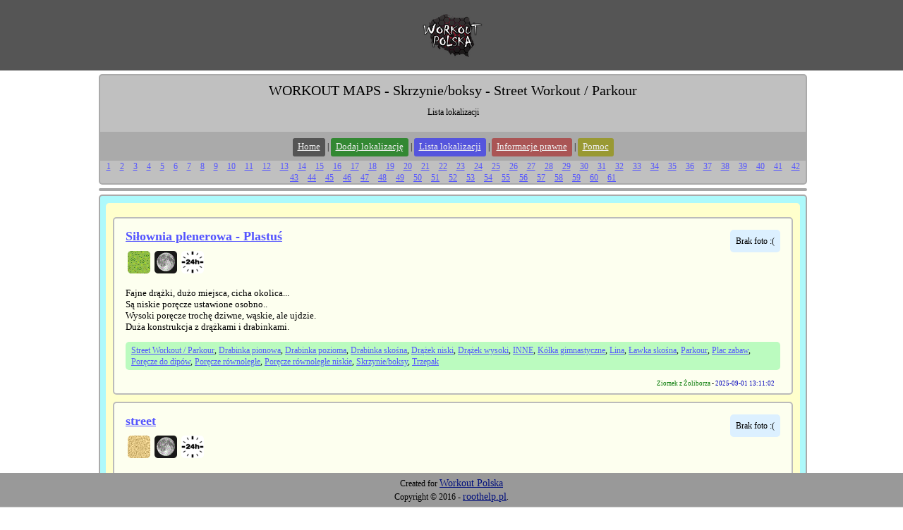

--- FILE ---
content_type: text/html; charset=UTF-8
request_url: http://mapy.workout-polska.pl/lista.php?filtry=19
body_size: 4701
content:
<!DOCTYPE HTML>
<html lang="pl">

<head>
		 
		<meta http-equiv='Content-type' content='text/html; charset=utf-8' />
		<meta http-equiv="X-UA-Compatible" content="IE=9; IE=8; IE=7; IE=EDGE" /> 
		
								
		<title>MAPY WORKOUT POLSKA - Gdzie trenować? - Skrzynie/boksy - Street Workout / Parkour</title>
		<meta name="description" content=" - Skrzynie/boksy - Street Workout / Parkour - Mapy Workout Polska powstały po to by promować aktywność i pomagać w szybkim znalezieniu ciekawej miejscówki na trening." /> 
		<meta name="keywords" content="Miejsca treningowe, mapy treningowe, workout places, siłownie plenerowe, Workout Maps, miejsca do trenowania, gdzie trenować, gdzie uprawiać sport, calisthenics maps, kalistenika, street workout" /> 
		<meta name="viewport" content="width=device-width" />

		<meta name="fragment" content="!">

		<script type="text/javascript" src="https://ajax.googleapis.com/ajax/libs/jquery/1.4.4/jquery.min.js"></script>
		<script type="text/javascript" src="https://ajax.aspnetcdn.com/ajax/jQuery/jquery-1.8.2.min.js"></script>

				
		<link rel="stylesheet" type="text/css" href="https://mapy.workout-polska.pl/styles/normal.css" />
		<link rel="stylesheet" type="text/css" href="https://mapy.workout-polska.pl/styles/normal1024.css" media="all and (max-width: 1024px)" />
		<link rel="stylesheet" type="text/css" href="https://mapy.workout-polska.pl/styles/normal800.css" media="all and (max-width: 800px)" />
		<link rel="stylesheet" type="text/css" href="https://mapy.workout-polska.pl/styles/normal600.css" media="all and (max-width: 600px)" />
		<link rel="stylesheet" type="text/css" href="https://mapy.workout-polska.pl/styles/normal400.css" media="all and (max-width: 400px)" />
		<link rel="stylesheet" type="text/css" href="http://mapy.workout-polska.pl/styles/dropzone.css" />
		<link rel="stylesheet" type="text/css" href="http://mapy.workout-polska.pl/plugin/workout_galery/galery_style.css" />
		
		<script type="text/javascript" src="https://mapy.workout-polska.pl/js_code/function_standard.js" ></script>
		<script type="text/javascript" src="https://mapy.workout-polska.pl/js_code/Ajax_kombajn.js" ></script>
		<script type="text/javascript" src="https://mapy.workout-polska.pl/plugin/ckeditor/ckeditor.js" ></script>
		<script type="text/javascript" src="https://mapy.workout-polska.pl/plugin/workout_galery/galery_script.js" ></script>
		<script async src="./js_code/dropzone.js"></script>
		
		<script async type="text/javascript">
			  var verifyCallback = function(response) {
				alert(response);
			  };
			  var widgetId1;
			  var widgetId2;
			  var widgetId3;
			  var onloadCallback = function() {

				if(document.getElementById('captcha-opis'))
					widgetId1 = grecaptcha.render(document.getElementById('captcha-opis'), {
					  'sitekey' : '6Leohw4TAAAAAGo-y6h3orBQ3VmeWNtTX3Po_862',
					  'theme' : 'light'
					});
				if(document.getElementById('captcha-msg'))
					widgetId2 = grecaptcha.render(document.getElementById('captcha-msg'), {
					  'sitekey' : '6Leohw4TAAAAAGo-y6h3orBQ3VmeWNtTX3Po_862',
					  'theme' : 'light'
					});
				if(document.getElementById('captcha-filtr'))
					widgetId3 = grecaptcha.render(document.getElementById('captcha-filtr'), {
					  'sitekey' : '6Leohw4TAAAAAGo-y6h3orBQ3VmeWNtTX3Po_862',
					  'theme' : 'light'
					});
			  };
		</script>

				<script type="text/javascript">
			  (function(i,s,o,g,r,a,m){i['GoogleAnalyticsObject']=r;i[r]=i[r]||function(){
			  (i[r].q=i[r].q||[]).push(arguments)},i[r].l=1*new Date();a=s.createElement(o),
			  m=s.getElementsByTagName(o)[0];a.async=1;a.src=g;m.parentNode.insertBefore(a,m)
			  })(window,document,'script','https://www.google-analytics.com/analytics.js','ga');

			  ga('create', 'UA-16899038-8', 'auto');
			  ga('send', 'pageview');
		</script>
				<script async src="//pagead2.googlesyndication.com/pagead/js/adsbygoogle.js"></script>
		<script>
			 (adsbygoogle = window.adsbygoogle || []).push({
				  google_ad_client: "ca-pub-5614371104865316",
				  enable_page_level_ads: true
			 });
		</script>
</head>
<body>
	<div id="progress_loading"></div>
	<div id="MARKER_LIST" class="ukryte"></div>
	<div id="MARKER_ID"></div>
	<div id="FILTERS_IDs"></div>
		
	<div id="MAIN" >
		<div id="BANER" >
		<a href="https://mapy.workout-polska.pl" title="Mapy Workout Polska"><img src="/images/logo_150.png" alt="Logo Workout Polska" /></a>
		</div>
			
				 
		<div id="CONTENT" class="Content_list" >
		<div id="PANEL_0" >
				<div id="panel_content0">
					<h1>WORKOUT MAPS - Skrzynie/boksy - Street Workout / Parkour</h1>					<p>Lista lokalizacji</p>
				</div> 	
				
				
				
				<div id="MenuH">
					<a class="MenuH_0" href="http://mapy.workout-polska.pl" title="Mapy Workout Polska - Home">Home</a>
					| <a class="MenuH_1" href="http://mapy.workout-polska.pl/dodajlokalizacje.php" title="Dodaj nową lokalizację do mapy">Dodaj lokalizację</a>
					| <a class="MenuH_2" href="lista.php" title="Wszystkie lokalizacje">Lista lokalizacji</a> 
					| <a class="MenuH_3" href="regulamin.php" title="Informacje prawne">Informacje prawne</a> 
					| <a class="MenuH_4" href="#!" title="Pomoc">Pomoc</a>
				</div> 	
<a class="pge_listing" href="https://mapy.workout-polska.pl/lista.php?site=1&filtry=19" title="Lista obiektów 1">1</a> <a class="pge_listing" href="https://mapy.workout-polska.pl/lista.php?site=2&filtry=19" title="Lista obiektów 2">2</a> <a class="pge_listing" href="https://mapy.workout-polska.pl/lista.php?site=3&filtry=19" title="Lista obiektów 3">3</a> <a class="pge_listing" href="https://mapy.workout-polska.pl/lista.php?site=4&filtry=19" title="Lista obiektów 4">4</a> <a class="pge_listing" href="https://mapy.workout-polska.pl/lista.php?site=5&filtry=19" title="Lista obiektów 5">5</a> <a class="pge_listing" href="https://mapy.workout-polska.pl/lista.php?site=6&filtry=19" title="Lista obiektów 6">6</a> <a class="pge_listing" href="https://mapy.workout-polska.pl/lista.php?site=7&filtry=19" title="Lista obiektów 7">7</a> <a class="pge_listing" href="https://mapy.workout-polska.pl/lista.php?site=8&filtry=19" title="Lista obiektów 8">8</a> <a class="pge_listing" href="https://mapy.workout-polska.pl/lista.php?site=9&filtry=19" title="Lista obiektów 9">9</a> <a class="pge_listing" href="https://mapy.workout-polska.pl/lista.php?site=10&filtry=19" title="Lista obiektów 10">10</a> <a class="pge_listing" href="https://mapy.workout-polska.pl/lista.php?site=11&filtry=19" title="Lista obiektów 11">11</a> <a class="pge_listing" href="https://mapy.workout-polska.pl/lista.php?site=12&filtry=19" title="Lista obiektów 12">12</a> <a class="pge_listing" href="https://mapy.workout-polska.pl/lista.php?site=13&filtry=19" title="Lista obiektów 13">13</a> <a class="pge_listing" href="https://mapy.workout-polska.pl/lista.php?site=14&filtry=19" title="Lista obiektów 14">14</a> <a class="pge_listing" href="https://mapy.workout-polska.pl/lista.php?site=15&filtry=19" title="Lista obiektów 15">15</a> <a class="pge_listing" href="https://mapy.workout-polska.pl/lista.php?site=16&filtry=19" title="Lista obiektów 16">16</a> <a class="pge_listing" href="https://mapy.workout-polska.pl/lista.php?site=17&filtry=19" title="Lista obiektów 17">17</a> <a class="pge_listing" href="https://mapy.workout-polska.pl/lista.php?site=18&filtry=19" title="Lista obiektów 18">18</a> <a class="pge_listing" href="https://mapy.workout-polska.pl/lista.php?site=19&filtry=19" title="Lista obiektów 19">19</a> <a class="pge_listing" href="https://mapy.workout-polska.pl/lista.php?site=20&filtry=19" title="Lista obiektów 20">20</a> <a class="pge_listing" href="https://mapy.workout-polska.pl/lista.php?site=21&filtry=19" title="Lista obiektów 21">21</a> <a class="pge_listing" href="https://mapy.workout-polska.pl/lista.php?site=22&filtry=19" title="Lista obiektów 22">22</a> <a class="pge_listing" href="https://mapy.workout-polska.pl/lista.php?site=23&filtry=19" title="Lista obiektów 23">23</a> <a class="pge_listing" href="https://mapy.workout-polska.pl/lista.php?site=24&filtry=19" title="Lista obiektów 24">24</a> <a class="pge_listing" href="https://mapy.workout-polska.pl/lista.php?site=25&filtry=19" title="Lista obiektów 25">25</a> <a class="pge_listing" href="https://mapy.workout-polska.pl/lista.php?site=26&filtry=19" title="Lista obiektów 26">26</a> <a class="pge_listing" href="https://mapy.workout-polska.pl/lista.php?site=27&filtry=19" title="Lista obiektów 27">27</a> <a class="pge_listing" href="https://mapy.workout-polska.pl/lista.php?site=28&filtry=19" title="Lista obiektów 28">28</a> <a class="pge_listing" href="https://mapy.workout-polska.pl/lista.php?site=29&filtry=19" title="Lista obiektów 29">29</a> <a class="pge_listing" href="https://mapy.workout-polska.pl/lista.php?site=30&filtry=19" title="Lista obiektów 30">30</a> <a class="pge_listing" href="https://mapy.workout-polska.pl/lista.php?site=31&filtry=19" title="Lista obiektów 31">31</a> <a class="pge_listing" href="https://mapy.workout-polska.pl/lista.php?site=32&filtry=19" title="Lista obiektów 32">32</a> <a class="pge_listing" href="https://mapy.workout-polska.pl/lista.php?site=33&filtry=19" title="Lista obiektów 33">33</a> <a class="pge_listing" href="https://mapy.workout-polska.pl/lista.php?site=34&filtry=19" title="Lista obiektów 34">34</a> <a class="pge_listing" href="https://mapy.workout-polska.pl/lista.php?site=35&filtry=19" title="Lista obiektów 35">35</a> <a class="pge_listing" href="https://mapy.workout-polska.pl/lista.php?site=36&filtry=19" title="Lista obiektów 36">36</a> <a class="pge_listing" href="https://mapy.workout-polska.pl/lista.php?site=37&filtry=19" title="Lista obiektów 37">37</a> <a class="pge_listing" href="https://mapy.workout-polska.pl/lista.php?site=38&filtry=19" title="Lista obiektów 38">38</a> <a class="pge_listing" href="https://mapy.workout-polska.pl/lista.php?site=39&filtry=19" title="Lista obiektów 39">39</a> <a class="pge_listing" href="https://mapy.workout-polska.pl/lista.php?site=40&filtry=19" title="Lista obiektów 40">40</a> <a class="pge_listing" href="https://mapy.workout-polska.pl/lista.php?site=41&filtry=19" title="Lista obiektów 41">41</a> <a class="pge_listing" href="https://mapy.workout-polska.pl/lista.php?site=42&filtry=19" title="Lista obiektów 42">42</a> <a class="pge_listing" href="https://mapy.workout-polska.pl/lista.php?site=43&filtry=19" title="Lista obiektów 43">43</a> <a class="pge_listing" href="https://mapy.workout-polska.pl/lista.php?site=44&filtry=19" title="Lista obiektów 44">44</a> <a class="pge_listing" href="https://mapy.workout-polska.pl/lista.php?site=45&filtry=19" title="Lista obiektów 45">45</a> <a class="pge_listing" href="https://mapy.workout-polska.pl/lista.php?site=46&filtry=19" title="Lista obiektów 46">46</a> <a class="pge_listing" href="https://mapy.workout-polska.pl/lista.php?site=47&filtry=19" title="Lista obiektów 47">47</a> <a class="pge_listing" href="https://mapy.workout-polska.pl/lista.php?site=48&filtry=19" title="Lista obiektów 48">48</a> <a class="pge_listing" href="https://mapy.workout-polska.pl/lista.php?site=49&filtry=19" title="Lista obiektów 49">49</a> <a class="pge_listing" href="https://mapy.workout-polska.pl/lista.php?site=50&filtry=19" title="Lista obiektów 50">50</a> <a class="pge_listing" href="https://mapy.workout-polska.pl/lista.php?site=51&filtry=19" title="Lista obiektów 51">51</a> <a class="pge_listing" href="https://mapy.workout-polska.pl/lista.php?site=52&filtry=19" title="Lista obiektów 52">52</a> <a class="pge_listing" href="https://mapy.workout-polska.pl/lista.php?site=53&filtry=19" title="Lista obiektów 53">53</a> <a class="pge_listing" href="https://mapy.workout-polska.pl/lista.php?site=54&filtry=19" title="Lista obiektów 54">54</a> <a class="pge_listing" href="https://mapy.workout-polska.pl/lista.php?site=55&filtry=19" title="Lista obiektów 55">55</a> <a class="pge_listing" href="https://mapy.workout-polska.pl/lista.php?site=56&filtry=19" title="Lista obiektów 56">56</a> <a class="pge_listing" href="https://mapy.workout-polska.pl/lista.php?site=57&filtry=19" title="Lista obiektów 57">57</a> <a class="pge_listing" href="https://mapy.workout-polska.pl/lista.php?site=58&filtry=19" title="Lista obiektów 58">58</a> <a class="pge_listing" href="https://mapy.workout-polska.pl/lista.php?site=59&filtry=19" title="Lista obiektów 59">59</a> <a class="pge_listing" href="https://mapy.workout-polska.pl/lista.php?site=60&filtry=19" title="Lista obiektów 60">60</a> <a class="pge_listing" href="https://mapy.workout-polska.pl/lista.php?site=61&filtry=19" title="Lista obiektów 61">61</a> 				
				
						</div>
				
		    <div id="MAP_CONTENT" class="Map_Content_list" >

            </div>
			<script> 
				// var params=parseURLParams();
				// var mm=0;
				// var ff=0;
				
				// if (params!=null)
				// {
					// if (params["marker"]!=null)
						// mm=params["marker"][0];
					
					// if (params["filtry"]!=null)
						// ff=params["filtry"][0];
				// }
				
				//Marker_Fire(mm,ff,0,0,0); 
			</script>	
			<div id="PANEL_1" >
				<div id="OPISY" >
					<div class="oopis">	<div class="OpisIDpunkt ukryte">2609</div>	<div class="OpisPLIK">Brak foto :(</div>	<h2><a href="https://mapy.workout-polska.pl/mapa.php?marker=2609" title="Siłownia plenerowa - Plastuś" target="_blank">Siłownia plenerowa - Plastuś</a></h2><div class="OpisIkonki"><a title="Ziemia/Trawa"><img src="/images/ico/grass.jpg" alt="brak" /></a><a title="BO - Widać"><img src="/images/ico/moon.jpg" alt="brak" style="opacity: 0.9; filter: alpha(opacity=90);" /></a><a title="Dostęp 24h"><img src="/images/ico/24h.png" alt="brak" /></a></div>	<div class="OpisHTML"><p>Fajne drążki, dużo miejsca, cicha okolica...<br />Są niskie poręcze ustawione osobno..<br />Wysoki poręcze trochę dziwne, wąskie, ale ujdzie.<br />Duża konstrukcja z drążkami i drabinkami.</p></div>	<div class="OpisTypyCiag"><a href="/lista.php?filtry=1" title="Street Workout / Parkour" " >Street Workout / Parkour</a>, <a href="/lista.php?filtry=20" title="Drabinka pionowa" " >Drabinka pionowa</a>, <a href="/lista.php?filtry=21" title="Drabinka pozioma" " >Drabinka pozioma</a>, <a href="/lista.php?filtry=22" title="Drabinka skośna" " >Drabinka skośna</a>, <a href="/lista.php?filtry=14" title="Drążek niski" " >Drążek niski</a>, <a href="/lista.php?filtry=13" title="Drążek wysoki" " >Drążek wysoki</a>, <a href="/lista.php?filtry=68" title="INNE" " >INNE</a>, <a href="/lista.php?filtry=17" title="Kółka gimnastyczne" " >Kółka gimnastyczne</a>, <a href="/lista.php?filtry=18" title="Lina" " >Lina</a>, <a href="/lista.php?filtry=76" title="Ławka skośna" " >Ławka skośna</a>, <a href="/lista.php?filtry=78" title="Parkour" " >Parkour</a>, <a href="/lista.php?filtry=67" title="Plac zabaw" " >Plac zabaw</a>, <a href="/lista.php?filtry=75" title="Poręcze do dipów" " >Poręcze do dipów</a>, <a href="/lista.php?filtry=15" title="Poręcze równoległe" " >Poręcze równoległe</a>, <a href="/lista.php?filtry=16" title="Poręcze równoległe niskie" " >Poręcze równoległe niskie</a>, <a href="/lista.php?filtry=19" title="Skrzynie/boksy" " >Skrzynie/boksy</a>, <a href="/lista.php?filtry=66" title="Trzepak" " >Trzepak</a></div>	<div class="Opisfooter"><span style="color: #007700">Ziomek z Żoliborza</span> - <span style="color: #0000BB">2025-09-01 13:11:02</span></div></div><div class="oopis">	<div class="OpisIDpunkt ukryte">2608</div>	<div class="OpisPLIK">Brak foto :(</div>	<h2><a href="https://mapy.workout-polska.pl/mapa.php?marker=2608" title="street" target="_blank">street</a></h2><div class="OpisIkonki"><a title="Miękko (Piach, ...)"><img src="/images/ico/sand.jpg" alt="brak" /></a><a title="BO - Widać"><img src="/images/ico/moon.jpg" alt="brak" style="opacity: 0.9; filter: alpha(opacity=90);" /></a><a title="Dostęp 24h"><img src="/images/ico/24h.png" alt="brak" /></a></div>	<div class="OpisHTML"><p>wszystko co potrzebne lina kółka drążki</p></div>	<div class="OpisTypyCiag"><a href="/lista.php?filtry=1" title="Street Workout / Parkour" " >Street Workout / Parkour</a>, <a href="/lista.php?filtry=20" title="Drabinka pionowa" " >Drabinka pionowa</a>, <a href="/lista.php?filtry=21" title="Drabinka pozioma" " >Drabinka pozioma</a>, <a href="/lista.php?filtry=22" title="Drabinka skośna" " >Drabinka skośna</a>, <a href="/lista.php?filtry=14" title="Drążek niski" " >Drążek niski</a>, <a href="/lista.php?filtry=13" title="Drążek wysoki" " >Drążek wysoki</a>, <a href="/lista.php?filtry=68" title="INNE" " >INNE</a>, <a href="/lista.php?filtry=17" title="Kółka gimnastyczne" " >Kółka gimnastyczne</a>, <a href="/lista.php?filtry=18" title="Lina" " >Lina</a>, <a href="/lista.php?filtry=76" title="Ławka skośna" " >Ławka skośna</a>, <a href="/lista.php?filtry=78" title="Parkour" " >Parkour</a>, <a href="/lista.php?filtry=67" title="Plac zabaw" " >Plac zabaw</a>, <a href="/lista.php?filtry=75" title="Poręcze do dipów" " >Poręcze do dipów</a>, <a href="/lista.php?filtry=15" title="Poręcze równoległe" " >Poręcze równoległe</a>, <a href="/lista.php?filtry=16" title="Poręcze równoległe niskie" " >Poręcze równoległe niskie</a>, <a href="/lista.php?filtry=19" title="Skrzynie/boksy" " >Skrzynie/boksy</a>, <a href="/lista.php?filtry=66" title="Trzepak" " >Trzepak</a></div>	<div class="Opisfooter"><span style="color: #007700">yuri</span> - <span style="color: #0000BB">2024-10-24 11:57:15</span></div></div><div class="oopis">	<div class="OpisIDpunkt ukryte">2607</div>	<div class="OpisPLIK">Brak foto :(</div>	<h2><a href="https://mapy.workout-polska.pl/mapa.php?marker=2607" title="streetworkout" target="_blank">streetworkout</a></h2><div class="OpisIkonki"><a title="Nawierzchnia sztuczna (guma, ...)"><img src="/images/ico/mazaik.jpg" alt="brak" /></a><a title="BO - Widać"><img src="/images/ico/moon.jpg" alt="brak" style="opacity: 0.9; filter: alpha(opacity=90);" /></a><a title="Dostęp 24h"><img src="/images/ico/24h.png" alt="brak" /></a></div>	<div class="OpisHTML"><p>wszystko co potrzebne lina kółka drążki</p></div>	<div class="OpisTypyCiag"><a href="/lista.php?filtry=1" title="Street Workout / Parkour" " >Street Workout / Parkour</a>, <a href="/lista.php?filtry=20" title="Drabinka pionowa" " >Drabinka pionowa</a>, <a href="/lista.php?filtry=21" title="Drabinka pozioma" " >Drabinka pozioma</a>, <a href="/lista.php?filtry=22" title="Drabinka skośna" " >Drabinka skośna</a>, <a href="/lista.php?filtry=14" title="Drążek niski" " >Drążek niski</a>, <a href="/lista.php?filtry=13" title="Drążek wysoki" " >Drążek wysoki</a>, <a href="/lista.php?filtry=68" title="INNE" " >INNE</a>, <a href="/lista.php?filtry=17" title="Kółka gimnastyczne" " >Kółka gimnastyczne</a>, <a href="/lista.php?filtry=18" title="Lina" " >Lina</a>, <a href="/lista.php?filtry=76" title="Ławka skośna" " >Ławka skośna</a>, <a href="/lista.php?filtry=78" title="Parkour" " >Parkour</a>, <a href="/lista.php?filtry=67" title="Plac zabaw" " >Plac zabaw</a>, <a href="/lista.php?filtry=75" title="Poręcze do dipów" " >Poręcze do dipów</a>, <a href="/lista.php?filtry=15" title="Poręcze równoległe" " >Poręcze równoległe</a>, <a href="/lista.php?filtry=16" title="Poręcze równoległe niskie" " >Poręcze równoległe niskie</a>, <a href="/lista.php?filtry=19" title="Skrzynie/boksy" " >Skrzynie/boksy</a>, <a href="/lista.php?filtry=66" title="Trzepak" " >Trzepak</a></div>	<div class="Opisfooter"><span style="color: #007700">yuri</span> - <span style="color: #0000BB">2024-10-24 11:53:50</span></div></div><div class="oopis">	<div class="OpisIDpunkt ukryte">2605</div>	<div class="OpisPLIK">Brak foto :(</div>	<h2><a href="https://mapy.workout-polska.pl/mapa.php?marker=2605" title="Street workout Avia Czyżyny " target="_blank">Street workout Avia Czyżyny </a></h2><div class="OpisIkonki"><a title="Nawierzchnia sztuczna (guma, ...)"><img src="/images/ico/mazaik.jpg" alt="brak" /></a><a title="BO - Dużo widać"><img src="/images/ico/sun.png" alt="brak" style="opacity: 0.5; filter: alpha(opacity=80);" /></a><a title="Dostęp 24h"><img src="/images/ico/24h.png" alt="brak" /></a></div>	<div class="OpisHTML"><p>Wysokie poręcze do dipów </p><p>niskie poręcze do dipów</p><p>kilka drążków na różnych wysokościach </p><p>Miękkie podłoże</p><p>Obok parkour. <br />bardzo spoko miejsce ;)</p></div>	<div class="OpisTypyCiag"><a href="/lista.php?filtry=1" title="Street Workout / Parkour" " >Street Workout / Parkour</a>, <a href="/lista.php?filtry=20" title="Drabinka pionowa" " >Drabinka pionowa</a>, <a href="/lista.php?filtry=21" title="Drabinka pozioma" " >Drabinka pozioma</a>, <a href="/lista.php?filtry=22" title="Drabinka skośna" " >Drabinka skośna</a>, <a href="/lista.php?filtry=14" title="Drążek niski" " >Drążek niski</a>, <a href="/lista.php?filtry=13" title="Drążek wysoki" " >Drążek wysoki</a>, <a href="/lista.php?filtry=68" title="INNE" " >INNE</a>, <a href="/lista.php?filtry=17" title="Kółka gimnastyczne" " >Kółka gimnastyczne</a>, <a href="/lista.php?filtry=18" title="Lina" " >Lina</a>, <a href="/lista.php?filtry=76" title="Ławka skośna" " >Ławka skośna</a>, <a href="/lista.php?filtry=78" title="Parkour" " >Parkour</a>, <a href="/lista.php?filtry=67" title="Plac zabaw" " >Plac zabaw</a>, <a href="/lista.php?filtry=75" title="Poręcze do dipów" " >Poręcze do dipów</a>, <a href="/lista.php?filtry=15" title="Poręcze równoległe" " >Poręcze równoległe</a>, <a href="/lista.php?filtry=16" title="Poręcze równoległe niskie" " >Poręcze równoległe niskie</a>, <a href="/lista.php?filtry=19" title="Skrzynie/boksy" " >Skrzynie/boksy</a>, <a href="/lista.php?filtry=66" title="Trzepak" " >Trzepak</a></div>	<div class="Opisfooter"><span style="color: #007700">Tomeky</span> - <span style="color: #0000BB">2024-09-27 16:51:09</span></div></div><div class="oopis">	<div class="OpisIDpunkt ukryte">2604</div>	<div class="OpisPLIK">Brak foto :(</div>	<h2><a href="https://mapy.workout-polska.pl/mapa.php?marker=2604" title="plac street workout" target="_blank">plac street workout</a></h2><div class="OpisIkonki"><a title="Miękko (Piach, ...)"><img src="/images/ico/sand.jpg" alt="brak" /></a><a title="Słabe oświetlenie"><img src="/images/ico/light2.jpg" alt="brak" /></a><a title="Dostęp 24h"><img src="/images/ico/24h.png" alt="brak" /></a></div>	<div class="OpisHTML"><p>fajnie miejsce</p></div>	<div class="OpisTypyCiag"><a href="/lista.php?filtry=1" title="Street Workout / Parkour" " >Street Workout / Parkour</a>, <a href="/lista.php?filtry=20" title="Drabinka pionowa" " >Drabinka pionowa</a>, <a href="/lista.php?filtry=21" title="Drabinka pozioma" " >Drabinka pozioma</a>, <a href="/lista.php?filtry=22" title="Drabinka skośna" " >Drabinka skośna</a>, <a href="/lista.php?filtry=14" title="Drążek niski" " >Drążek niski</a>, <a href="/lista.php?filtry=13" title="Drążek wysoki" " >Drążek wysoki</a>, <a href="/lista.php?filtry=68" title="INNE" " >INNE</a>, <a href="/lista.php?filtry=17" title="Kółka gimnastyczne" " >Kółka gimnastyczne</a>, <a href="/lista.php?filtry=18" title="Lina" " >Lina</a>, <a href="/lista.php?filtry=76" title="Ławka skośna" " >Ławka skośna</a>, <a href="/lista.php?filtry=78" title="Parkour" " >Parkour</a>, <a href="/lista.php?filtry=67" title="Plac zabaw" " >Plac zabaw</a>, <a href="/lista.php?filtry=75" title="Poręcze do dipów" " >Poręcze do dipów</a>, <a href="/lista.php?filtry=15" title="Poręcze równoległe" " >Poręcze równoległe</a>, <a href="/lista.php?filtry=16" title="Poręcze równoległe niskie" " >Poręcze równoległe niskie</a>, <a href="/lista.php?filtry=19" title="Skrzynie/boksy" " >Skrzynie/boksy</a>, <a href="/lista.php?filtry=66" title="Trzepak" " >Trzepak</a></div>	<div class="Opisfooter"><span style="color: #007700">PawełGniew</span> - <span style="color: #0000BB">2024-08-30 12:51:26</span></div></div><div class="oopis">	<div class="OpisIDpunkt ukryte">2603</div>	<div class="OpisPLIK">Brak foto :(</div>	<h2><a href="https://mapy.workout-polska.pl/mapa.php?marker=2603" title="Obiekty do street workoutu" target="_blank">Obiekty do street workoutu</a></h2><div class="OpisIkonki"><a title="Kamienie"><img src="/images/ico/stone.jpg" alt="brak" /></a><a title="Brak danych"><img src="/images/ico/help.png" alt="brak" /></a><a title="Dostęp 24h"><img src="/images/ico/24h.png" alt="brak" /></a></div>	<div class="OpisHTML"><p>Obiekty do street workoutu (z drążkami i poręczami)</p></div>	<div class="OpisTypyCiag"><a href="/lista.php?filtry=1" title="Street Workout / Parkour" " >Street Workout / Parkour</a>, <a href="/lista.php?filtry=20" title="Drabinka pionowa" " >Drabinka pionowa</a>, <a href="/lista.php?filtry=21" title="Drabinka pozioma" " >Drabinka pozioma</a>, <a href="/lista.php?filtry=22" title="Drabinka skośna" " >Drabinka skośna</a>, <a href="/lista.php?filtry=14" title="Drążek niski" " >Drążek niski</a>, <a href="/lista.php?filtry=13" title="Drążek wysoki" " >Drążek wysoki</a>, <a href="/lista.php?filtry=68" title="INNE" " >INNE</a>, <a href="/lista.php?filtry=17" title="Kółka gimnastyczne" " >Kółka gimnastyczne</a>, <a href="/lista.php?filtry=18" title="Lina" " >Lina</a>, <a href="/lista.php?filtry=76" title="Ławka skośna" " >Ławka skośna</a>, <a href="/lista.php?filtry=78" title="Parkour" " >Parkour</a>, <a href="/lista.php?filtry=67" title="Plac zabaw" " >Plac zabaw</a>, <a href="/lista.php?filtry=75" title="Poręcze do dipów" " >Poręcze do dipów</a>, <a href="/lista.php?filtry=15" title="Poręcze równoległe" " >Poręcze równoległe</a>, <a href="/lista.php?filtry=16" title="Poręcze równoległe niskie" " >Poręcze równoległe niskie</a>, <a href="/lista.php?filtry=19" title="Skrzynie/boksy" " >Skrzynie/boksy</a>, <a href="/lista.php?filtry=66" title="Trzepak" " >Trzepak</a></div>	<div class="Opisfooter"><span style="color: #007700">Łukasz</span> - <span style="color: #0000BB">2024-07-02 17:30:19</span></div></div><div class="oopis">	<div class="OpisIDpunkt ukryte">2601</div>	<div class="OpisPLIK">Brak foto :(</div>	<h2><a href="https://mapy.workout-polska.pl/mapa.php?marker=2601" title="Plac street workout" target="_blank">Plac street workout</a></h2><div class="OpisIkonki"><a title="Brak danych"><img src="/images/ico/help.png" alt="brak" /></a><a title="Brak danych"><img src="/images/ico/help.png" alt="brak" /></a><a title="Brak danych"><img src="/images/ico/help.png" alt="brak" /></a></div>	<div class="OpisHTML"><p>Plac do street workout brakuje poręczy do dipów.</p></div>	<div class="OpisTypyCiag"><a href="/lista.php?filtry=1" title="Street Workout / Parkour" " >Street Workout / Parkour</a>, <a href="/lista.php?filtry=20" title="Drabinka pionowa" " >Drabinka pionowa</a>, <a href="/lista.php?filtry=21" title="Drabinka pozioma" " >Drabinka pozioma</a>, <a href="/lista.php?filtry=22" title="Drabinka skośna" " >Drabinka skośna</a>, <a href="/lista.php?filtry=14" title="Drążek niski" " >Drążek niski</a>, <a href="/lista.php?filtry=13" title="Drążek wysoki" " >Drążek wysoki</a>, <a href="/lista.php?filtry=68" title="INNE" " >INNE</a>, <a href="/lista.php?filtry=17" title="Kółka gimnastyczne" " >Kółka gimnastyczne</a>, <a href="/lista.php?filtry=18" title="Lina" " >Lina</a>, <a href="/lista.php?filtry=76" title="Ławka skośna" " >Ławka skośna</a>, <a href="/lista.php?filtry=78" title="Parkour" " >Parkour</a>, <a href="/lista.php?filtry=67" title="Plac zabaw" " >Plac zabaw</a>, <a href="/lista.php?filtry=75" title="Poręcze do dipów" " >Poręcze do dipów</a>, <a href="/lista.php?filtry=15" title="Poręcze równoległe" " >Poręcze równoległe</a>, <a href="/lista.php?filtry=16" title="Poręcze równoległe niskie" " >Poręcze równoległe niskie</a>, <a href="/lista.php?filtry=19" title="Skrzynie/boksy" " >Skrzynie/boksy</a>, <a href="/lista.php?filtry=66" title="Trzepak" " >Trzepak</a></div>	<div class="Opisfooter"><span style="color: #007700">Blachuj</span> - <span style="color: #0000BB">2024-06-20 21:27:16</span></div></div><div class="oopis">	<div class="OpisIDpunkt ukryte">2595</div>	<div class="OpisPLIK">Brak foto :(</div>	<h2><a href="https://mapy.workout-polska.pl/mapa.php?marker=2595" title="Fasty" target="_blank">Fasty</a></h2><div class="OpisIkonki"><a title="Nawierzchnia sztuczna (guma, ...)"><img src="/images/ico/mazaik.jpg" alt="brak" /></a><a title="Brak oświetlenia (BO)"><img src="/images/ico/black.jpg" alt="brak" /></a><a title="Dostęp 24h"><img src="/images/ico/24h.png" alt="brak" /></a></div>	<div class="OpisHTML"><p>za szkołą. poręcze, drabinka</p></div>	<div class="OpisTypyCiag"><a href="/lista.php?filtry=1" title="Street Workout / Parkour" " >Street Workout / Parkour</a>, <a href="/lista.php?filtry=20" title="Drabinka pionowa" " >Drabinka pionowa</a>, <a href="/lista.php?filtry=21" title="Drabinka pozioma" " >Drabinka pozioma</a>, <a href="/lista.php?filtry=22" title="Drabinka skośna" " >Drabinka skośna</a>, <a href="/lista.php?filtry=14" title="Drążek niski" " >Drążek niski</a>, <a href="/lista.php?filtry=13" title="Drążek wysoki" " >Drążek wysoki</a>, <a href="/lista.php?filtry=68" title="INNE" " >INNE</a>, <a href="/lista.php?filtry=17" title="Kółka gimnastyczne" " >Kółka gimnastyczne</a>, <a href="/lista.php?filtry=18" title="Lina" " >Lina</a>, <a href="/lista.php?filtry=76" title="Ławka skośna" " >Ławka skośna</a>, <a href="/lista.php?filtry=78" title="Parkour" " >Parkour</a>, <a href="/lista.php?filtry=67" title="Plac zabaw" " >Plac zabaw</a>, <a href="/lista.php?filtry=75" title="Poręcze do dipów" " >Poręcze do dipów</a>, <a href="/lista.php?filtry=15" title="Poręcze równoległe" " >Poręcze równoległe</a>, <a href="/lista.php?filtry=16" title="Poręcze równoległe niskie" " >Poręcze równoległe niskie</a>, <a href="/lista.php?filtry=19" title="Skrzynie/boksy" " >Skrzynie/boksy</a>, <a href="/lista.php?filtry=66" title="Trzepak" " >Trzepak</a></div>	<div class="Opisfooter"><span style="color: #007700">zloncz</span> - <span style="color: #0000BB">2024-03-04 22:45:36</span></div></div><div class="oopis">	<div class="OpisIDpunkt ukryte">2594</div>	<div class="OpisPLIK">Brak foto :(</div>	<h2><a href="https://mapy.workout-polska.pl/mapa.php?marker=2594" title="Plac streetworkout dzikie" target="_blank">Plac streetworkout dzikie</a></h2><div class="OpisIkonki"><a title="Miękko (Piach, ...)"><img src="/images/ico/sand.jpg" alt="brak" /></a><a title="Brak oświetlenia (BO)"><img src="/images/ico/black.jpg" alt="brak" /></a><a title="Dostęp 24h"><img src="/images/ico/24h.png" alt="brak" /></a></div>	<div class="OpisHTML"><p>drążki, poręcze, kółka, lina, drabinki, ławka do brzuszków</p></div>	<div class="OpisTypyCiag"><a href="/lista.php?filtry=1" title="Street Workout / Parkour" " >Street Workout / Parkour</a>, <a href="/lista.php?filtry=20" title="Drabinka pionowa" " >Drabinka pionowa</a>, <a href="/lista.php?filtry=21" title="Drabinka pozioma" " >Drabinka pozioma</a>, <a href="/lista.php?filtry=22" title="Drabinka skośna" " >Drabinka skośna</a>, <a href="/lista.php?filtry=14" title="Drążek niski" " >Drążek niski</a>, <a href="/lista.php?filtry=13" title="Drążek wysoki" " >Drążek wysoki</a>, <a href="/lista.php?filtry=68" title="INNE" " >INNE</a>, <a href="/lista.php?filtry=17" title="Kółka gimnastyczne" " >Kółka gimnastyczne</a>, <a href="/lista.php?filtry=18" title="Lina" " >Lina</a>, <a href="/lista.php?filtry=76" title="Ławka skośna" " >Ławka skośna</a>, <a href="/lista.php?filtry=78" title="Parkour" " >Parkour</a>, <a href="/lista.php?filtry=67" title="Plac zabaw" " >Plac zabaw</a>, <a href="/lista.php?filtry=75" title="Poręcze do dipów" " >Poręcze do dipów</a>, <a href="/lista.php?filtry=15" title="Poręcze równoległe" " >Poręcze równoległe</a>, <a href="/lista.php?filtry=16" title="Poręcze równoległe niskie" " >Poręcze równoległe niskie</a>, <a href="/lista.php?filtry=19" title="Skrzynie/boksy" " >Skrzynie/boksy</a>, <a href="/lista.php?filtry=66" title="Trzepak" " >Trzepak</a></div>	<div class="Opisfooter"><span style="color: #007700">zloncz</span> - <span style="color: #0000BB">2024-03-04 22:44:06</span></div></div><div class="oopis">	<div class="OpisIDpunkt ukryte">2593</div>	<div class="OpisPLIK">Brak foto :(</div>	<h2><a href="https://mapy.workout-polska.pl/mapa.php?marker=2593" title="Park Street Workout przy skateparku" target="_blank">Park Street Workout przy skateparku</a></h2><div class="OpisIkonki"><a title="Brak danych"><img src="/images/ico/help.png" alt="brak" /></a><a title="Brak danych"><img src="/images/ico/help.png" alt="brak" /></a><a title="Brak danych"><img src="/images/ico/help.png" alt="brak" /></a></div>	<div class="OpisHTML"><p>Park Street Workout znajduje sie obok Zabobrza - w drodze na Gore Szybowcowa - niedalego nowego Skateparku</p></div>	<div class="OpisTypyCiag"><a href="/lista.php?filtry=1" title="Street Workout / Parkour" " >Street Workout / Parkour</a>, <a href="/lista.php?filtry=20" title="Drabinka pionowa" " >Drabinka pionowa</a>, <a href="/lista.php?filtry=21" title="Drabinka pozioma" " >Drabinka pozioma</a>, <a href="/lista.php?filtry=22" title="Drabinka skośna" " >Drabinka skośna</a>, <a href="/lista.php?filtry=14" title="Drążek niski" " >Drążek niski</a>, <a href="/lista.php?filtry=13" title="Drążek wysoki" " >Drążek wysoki</a>, <a href="/lista.php?filtry=68" title="INNE" " >INNE</a>, <a href="/lista.php?filtry=17" title="Kółka gimnastyczne" " >Kółka gimnastyczne</a>, <a href="/lista.php?filtry=18" title="Lina" " >Lina</a>, <a href="/lista.php?filtry=76" title="Ławka skośna" " >Ławka skośna</a>, <a href="/lista.php?filtry=78" title="Parkour" " >Parkour</a>, <a href="/lista.php?filtry=67" title="Plac zabaw" " >Plac zabaw</a>, <a href="/lista.php?filtry=75" title="Poręcze do dipów" " >Poręcze do dipów</a>, <a href="/lista.php?filtry=15" title="Poręcze równoległe" " >Poręcze równoległe</a>, <a href="/lista.php?filtry=16" title="Poręcze równoległe niskie" " >Poręcze równoległe niskie</a>, <a href="/lista.php?filtry=19" title="Skrzynie/boksy" " >Skrzynie/boksy</a>, <a href="/lista.php?filtry=66" title="Trzepak" " >Trzepak</a></div>	<div class="Opisfooter"><span style="color: #007700">wrzosek</span> - <span style="color: #0000BB">2024-01-09 13:19:12</span></div></div>				</div>
			</div>
		</div>
	</div>
	
		
 		<div id="FOOTER" >
			<div style="text-align:center">
				<p>Created for <a href="https://workout-polska.pl" title="Workout Polska - Street Workout i Kalistenika" target="_blank" >Workout Polska</a></p>
				<p id="footer-hiden">Copyright © 2016 - <a href="https://roothelp.pl" title="Tworzenie oprogramowania dla firm" target="_blank" >roothelp.pl</a>.</p>
			</div>
		</div>
	
	<!-- Trigger the Modal -->
	<!-- Galeria -->
	<div id="myModal" class="modal"
		<!-- The Close Button -->
		<span class="close">&times;</span>
		<!-- Modal Content (The Image) -->
		<img class="modal-content" id="Footoo_screen">
		<!-- Modal Caption (Image Text) -->
		<div id="caption"></div>
	</div>
	
</body>
</html>

 

--- FILE ---
content_type: text/html; charset=utf-8
request_url: https://www.google.com/recaptcha/api2/aframe
body_size: 265
content:
<!DOCTYPE HTML><html><head><meta http-equiv="content-type" content="text/html; charset=UTF-8"></head><body><script nonce="cVrjEy913arC_7yVu3Ixvg">/** Anti-fraud and anti-abuse applications only. See google.com/recaptcha */ try{var clients={'sodar':'https://pagead2.googlesyndication.com/pagead/sodar?'};window.addEventListener("message",function(a){try{if(a.source===window.parent){var b=JSON.parse(a.data);var c=clients[b['id']];if(c){var d=document.createElement('img');d.src=c+b['params']+'&rc='+(localStorage.getItem("rc::a")?sessionStorage.getItem("rc::b"):"");window.document.body.appendChild(d);sessionStorage.setItem("rc::e",parseInt(sessionStorage.getItem("rc::e")||0)+1);localStorage.setItem("rc::h",'1769903904033');}}}catch(b){}});window.parent.postMessage("_grecaptcha_ready", "*");}catch(b){}</script></body></html>

--- FILE ---
content_type: text/css
request_url: https://mapy.workout-polska.pl/styles/normal800.css
body_size: 183
content:
#CONTENT {
	width:600px;
}

#MAP_CONTENT{
	height:  582px;
}

#MAP_CONTENT2 {
    height: 320px;
}

#FILTRY{
	width: 580px;
}

#MAP {
	height:320px; 
	width: 580px;
}	

#MAP2 {
    height: 300px;
}

.OpisPLIK {
	max-width: 220px;
}

input[type=checkbox] {
    transform: scale(1.8);
	-webkit-transform:scale(1.8); 
	-moz-transform:scale(1.8); 
	-ms-transform: scale(1.8);
	-o-transform:scale(1.8);
}

.msg_map {
    max-height: 150px;
    max-width: 300px;
}

--- FILE ---
content_type: application/javascript
request_url: https://mapy.workout-polska.pl/js_code/function_standard.js
body_size: 3290
content:
	var timerFILTER = 0;

//Ukrywanie i pokazywanie podstawowych paneli
		
	function SHOW_HIDDEN(id_elem) {
			
			// Dodatkowe warunki by sie przydały
			// + doatkowe pole z komunikatem
			
			//Jak coś pokazuję to inne ukrywam
			HIDE_ELSE(id_elem);
			
			var div_info = document.getElementById("msg_info01");
				div_info.innerHTML="";
			
			if (id_elem=="create_opis" || id_elem=="create_new_filtr")
			{
				var id_m = document.getElementById("MARKER_ID").innerHTML;
				if (id_m == "")
				{
					div_info.innerHTML = "Nie wybrano żadnej lokalizacji";
					return;
				} 
			}
			
            var x = document.getElementById(id_elem);
			if(typeof x !== 'undefined' && x !== null)
				 if (x.style.display === 'block')
					x.style.display = "none";
				 else
					 x.style.display = "block";
    };
	
	function SHOW_OPIS_FILTR(){
		var x = document.getElementById('OPIS_FILTRY_UKRYTE');
		if (x.style.display === 'none')
		{
			 x.style.display = "block";
			 document.getElementById('btn_OPIS_FILTRY_UKRYTE').innerHTML="Zwiń <b>▲</b>";
		}
		else
		{
			x.style.display = "none";
			document.getElementById('btn_OPIS_FILTRY_UKRYTE').innerHTML="Rozwiń <b>▼</b>";
		}

		
	};
	 
	function HIDE_ELSE(id_elem) {
		 
			var div01 = document.getElementById("create_opis");
			var div02 = document.getElementById("create_new_filtr");
			var div03 = document.getElementById("zglos_blad"); 
			
			if(typeof div01 !== 'undefined' && div01 !== null && div01.id!==id_elem)
				div01.style.display = "none";
			if(typeof div02 !== 'undefined' && div02 !== null && div02.id!==id_elem)
				div02.style.display = "none";
			if(typeof div03 !== 'undefined' && div03 !== null && div03.id!==id_elem)
				div03.style.display = "none";
		
	};
	
	function CLEAR(){

		document.getElementById("MARKER_ID").innerHTML="";
		document.getElementById("FILTERS_IDs").innerHTML="";
		document.getElementById("MARKER_LIST").innerHTML="";
		//create_opis	
		//zglos_blad
		//!!!!!!!!!!!!!!!!!!!!!!!!!!!!!!!!!!!!!!!!!!!!!!!!!!!!!!!!!!!!!!!!!!!!!!!!!!!!!!!!!!!!!!!!!!!!!!!!!!!!!!!!!!!!!!!!!!!!!!!!!!!!!!!!!!
		//style.display = "none";
		//document.getElementById("zglos_blad").style.display = "none";
		
		
		// // // //CAPTCHA - nie działa!!!
		// // // if(document.getElementById('captcha-opis'))
		// // // {
			// // // var widgetId1 = grecaptcha.render(document.getElementById('captcha-opis'));
			// // // grecaptcha.reset(widgetId1);
		// // // }
		// // // //CAPTCHA
		// // // if(document.getElementById('captcha-msg'))
		// // // {
			// // // var widgetId2 = grecaptcha.render(document.getElementById('captcha-msg'));
			// // // grecaptcha.reset(widgetId2);
		// // // }
		// // // //CAPTCHA
		// // // if(document.getElementById('captcha-filtr'))
		// // // {
			// // // var widgetId3 = grecaptcha.render(document.getElementById('captcha-filtr'));
			// // // grecaptcha.reset(widgetId3);
		// // // }

	}
	
	function CLEAR_OPIS(){
		
		//OPIS_PANEL
		if (document.getElementById("msg_tytul1")!=null)
			document.getElementById("msg_tytul1").value="";
		if (document.getElementById("msg_opis1")!=null)
			document.getElementById("msg_opis1").value="";
		
		//cke_msg_opis1
		CKEDITOR.instances.msg_opis1.setData(''); 
		//Grafika
		Dropzone.options.myDropzone = {
			  init: function() {
				this.cleaningUp = false;
				this.on('removedfile', function() {
				  if (!this.cleaningUp) { var aaaa=0; /* Delete file from server */ }
				})
				this.cleanUp = function() {
				  this.cleaningUp = true;
				  this.removeAllFiles();
				  this.cleaningUp = false;
				};
			  }
			};
		//Captcha
		
		
		if (document.getElementById("S_Nawierzchnia0")!=null)
			document.getElementById("S_Nawierzchnia0").selected = true;
		if (document.getElementById("S_Oswietlenie0")!=null)
			document.getElementById("S_Oswietlenie0").selected = true;
		if (document.getElementById("S_Dostep0")!=null)
			document.getElementById("S_Dostep0").selected = true;
		if (document.getElementById("msg_nick1")!=null)
			document.getElementById("msg_nick1").value="";
		if (document.getElementById("msg_email1")!=null)
			document.getElementById("msg_email1").value="";
		
		//CAPTCHA - działa :)
		if(document.getElementById('captcha-opis'))
			grecaptcha.reset(widgetId1);
		if(document.getElementById('captcha-msg'))
			grecaptcha.reset(widgetId2);
		if(document.getElementById('captcha-filtr'))
			grecaptcha.reset(widgetId3);
		
		Re_checked();
	}
	
	function CLEAR_OPIS2(id_marker){
			// setTimeout(function(){
									// window.location.reload();
									// }, 3000);
	}
	
	function CLEAR_MSG(){
		
		//MSG_PANEL
		if (document.getElementById("msg_tytul2")!=null)
			document.getElementById("msg_tytul2").value="";
		if (document.getElementById("msg_opis2")!=null)
			document.getElementById("msg_opis2").value="";
		if (document.getElementById("msg_nick2")!=null)
			document.getElementById("msg_nick2").value="";
		if (document.getElementById("msg_email2")!=null)
			document.getElementById("msg_email2").value="";
		
		//CAPTCHA - działa
		if(document.getElementById('captcha-opis'))
			grecaptcha.reset(widgetId1);
		if(document.getElementById('captcha-msg'))
			grecaptcha.reset(widgetId2);
		if(document.getElementById('captcha-filtr'))
			grecaptcha.reset(widgetId3);
	}
	 
//Tylko pakazywanie i ukrywanie elementów
	function Show_Elem(id_elem) {
            var x = document.getElementById(id_elem);
			 
			if(typeof x !== 'undefined' && x !== null)
					 x.style.display = "block";
    };
	
	function Hide_Elem(id_elem) {
            var x = document.getElementById(id_elem);
			 
			if(typeof x !== 'undefined' && x !== null)
					 x.style.display = "none";
     };
	 
	function Show_MSG(id_elem, tresc) {
            var x = document.getElementById(id_elem);
			x.innerHTML=tresc;
    };
	 
//FILTRY
	function Filtr_show(id) {
		 //rozwijanie treeview
            var x = document.getElementById("child_view_"+id);
			 
			if(typeof x !== 'undefined' && x !== null)
				if (x.style.display === 'block')
					x.style.display = "none";
				else
					x.style.display = "block";
     };
	 
	 function Refresh_View_Parent(id_Parent) {
			 //zaznaczam wszystkie checkboxy
			 
			var check_val = false;
			var parent = document.getElementById("cat-chk-"+id_Parent);
			if (parent.checked == true)
				check_val=true;

			var checkboxes = document.getElementsByName("chk-name-chi-"+id_Parent);
			//MOŻE WYSTARCZY JEDEN RAZ ZMIENIĆ PO NAME
			for(var i=0, n=checkboxes.length;i<n;i++) 
			{
				checkboxes[i].checked = check_val;
			}
			 
			if (document.URL.indexOf('site=add')== -1 && id_Parent<666)
			{
				 window.clearTimeout(timerFILTER);
				 timerFILTER=setTimeout(function() {ajaxFurgon('MARKERs','MARKER_LIST', 0, 0, 0, 0, 0 );} ,900);
			}
			
			if (id_Parent>666)
			{
				Disable_else(id_Parent, check_val);
			}
			
     };
	 
	 function Refresh_View_Child(id_Parent, id_Child) {
			//Przy odznaczeniu childa odznaczam parenta
			var parent = document.getElementById("cat-chk-"+id_Parent);
			var child  = document.getElementById("cat-chk-"+id_Child);
			
			if (child.checked == false)
				parent.checked = false;

			
			//przy zaznaczeniu wszystkich muszę zaznaczyć parenta
			var czy_wszystkie=true;
			var czy_jeden=false;
			var checkboxes = document.getElementsByName("chk-name-chi-"+id_Parent);
			for(var i=0, n=checkboxes.length;i<n;i++) 
			{
				if(checkboxes[i].checked == true)
					czy_jeden=true; 		//SZUKAM JEDNEGO ZAZNACZONEGO
				
				if(checkboxes[i].checked == false)
					czy_wszystkie=false; 	//SZUKAM JEDNEGO NIEZAZNACZONEGO
			}
			
			if (czy_wszystkie==true)
				document.getElementById("cat-chk-"+id_Parent).checked = true;
			
			
			//var site=document.URL.indexOf('site=add');
			if (document.URL.indexOf('site=add')== -1 && id_Parent<666)
			{
				window.clearTimeout(timerFILTER);
				timerFILTER=setTimeout(function() {ajaxFurgon('MARKERs','MARKER_LIST', 0, 0, 0, 0, 0 );} ,900);
			}
			
			if (id_Parent>666)
					Disable_else(id_Parent, czy_jeden);
			
     };
	 
	function Disable_else(id_Parent, in_check) {
		//BLOKUJĘ ZAZNACZANIE INNYCH FILTRÓW.
		//NIE WIEM CZY TO JEST KONIECZNE jest ograniczanie tego
		var items = [];
		
		if (document.getElementById("FILTR_CONTENT2")!==null)
		{
			var INPUT_controls = document.getElementById("FILTR_CONTENT2").getElementsByTagName("input");
			for (var i = 0; i < INPUT_controls.length; i++) {
				//Szukam wszystkich ComboBox i sprawdzam czy są checked
				if (INPUT_controls[i].name !== 'chk-name-chi-'+id_Parent && INPUT_controls[i].name !== 'chk-name-par-'+id_Parent) {
					//items.push(INPUT_controls[i]);
					//INPUT_controls[i].style.display = "none";
					if (in_check==false)
						INPUT_controls[i].style.display = "inline";
					else
						INPUT_controls[i].style.display = "none";
				}
			}
		}
	};
	 
	 
	 function delayed_Furgon() {
		 
			var params=parseURLParams();
				
			var mm=0;
			var ff=0;
			
			if (params!=null)
			{
				if (params["marker"]!=null)
					mm=params["marker"][0];
				
				if (params["filtry"]!=null)
					var ff=params["filtry"][0];
			}
			ajaxFurgon('MARKERs','MARKER_LIST', mm, ff, 0, 0, 0 );
     };
	 
	 
	 function Marker_Fire(mm,ff,a1,a2,a3) {
		// var id_m = document.getElementById("MARKER_ID").innerHTML;
		// if (id_m !== "")
		// {
			ajaxFurgon('Marker_Fire','OPISY', mm, ff, 0, 0, 0 );
			
		//}
		//TRZEBA ZAZNACZYĆ ODPOWIEDNIE FILTRY W 666
	 };
	 
	function Re_checked() {
		//Filtry w opisie dostają startowe wartości takie, jak najpopularniejszy opis.
		
		if (document.getElementById("FILTERS_IDs")!==null)
			if (document.getElementById("FILTR_CONTENT2")!==null)
			{
				var filterki = document.getElementById("FILTERS_IDs").innerHTML.split(",");
				var INPUT_controls = document.getElementById("FILTR_CONTENT2").getElementsByTagName("input");
				var parent = "";
				for (var i = 0; i < INPUT_controls.length; i++) {
					INPUT_controls[i].checked=false;
				}
				
				for (var j = 0; j < filterki.length; j++)
				{
					
					for (var i = 0; i < INPUT_controls.length; i++) {
						
						if (INPUT_controls[i].id === "cat-chk-666"+filterki[j].trim())
						{
							INPUT_controls[i].checked=true;
							parent=INPUT_controls[i].name;
							break;
						}
						
					}
				}
				var parent2=parent.replace("chk-name-chi-","").replace("chk-name-par-","");
				Show_Elem("child_view_"+parent2);
				Disable_else(parent2, true);
			}
			
			
			
	 };
	 
	function Get_Filtry(FF)
	{
		//Pobieram wszystkie zaznaczone checkboxy
		var items = [];
		var X8 = "";
		if (document.getElementById(FF)!==null)
		{
			var INPUT_controls = document.getElementById(FF).getElementsByTagName("input");
			for (var i = 0; i < INPUT_controls.length; i++) {
				//Szukam wszystkich ComboBox i sprawdzam czy są checked
				if (INPUT_controls[i].id.lastIndexOf("cat-chk", 0) === 0) {
					items.push(INPUT_controls[i]);
					if (INPUT_controls[i].checked==true)
						X8=X8 + "," + INPUT_controls[i].id;
				}
			}
		}
		return X8;

	};
	 
	 
	 
	function  LikeADD(id_opis) {
		
					ajaxFurgon('like','opisLIKEee2'+id_opis, id_opis, 1, 0, 0, 0 );
					
					var div01 = document.getElementById("opisLIKEee"+id_opis);
					div01.style.display = "none";
					var div01 = document.getElementById("opisLIKEee2"+id_opis);
					div01.style.display = "block";
    };
	
    function  LikeDIFF(id_opis) {
					ajaxFurgon('like','opisLIKEee2'+id_opis, id_opis, 0, 0, 0, 0 );
					var div01 = document.getElementById("opisLIKEee"+id_opis);
					div01.style.display = "none";
					var div01 = document.getElementById("opisLIKEee2"+id_opis);
					div01.style.display = "block";
    };
	 
	//FUNKCJA POBIERA PARAMETRY GET Z ADRESU WWW
	function parseURLParams() {
			var url=window.location.href;
			var queryStart = url.indexOf("?") + 1,
				queryEnd   = url.indexOf("#") + 1 || url.length + 1,
				query = url.slice(queryStart, queryEnd - 1),
				pairs = query.replace(/\+/g, " ").split("&"),
				parms = {}, i, n, v, nv;

			if (query === url || query === "" || queryStart==0) {
				return;
			}

			for (i = 0; i < pairs.length; i++) {
				nv = pairs[i].split("=");
				n = decodeURIComponent(nv[0]);
				v = decodeURIComponent(nv[1]);

				if (!parms.hasOwnProperty(n)) {
					parms[n] = [];
				}

				parms[n].push(nv.length === 2 ? v : null);
			}
			return parms;
	}	
	
	function recaptcha_load() {

			if(document.getElementById('captcha-opis'))
				var widgetId1 = grecaptcha.render(document.getElementById('captcha-opis'), {
				  'sitekey' : '6Leohw4TAAAAAGo-y6h3orBQ3VmeWNtTX3Po_862',
				  'theme' : 'light'
				});
			if(document.getElementById('captcha-msg'))
				var widgetId2 = grecaptcha.render(document.getElementById('captcha-msg'), {
				  'sitekey' : '6Leohw4TAAAAAGo-y6h3orBQ3VmeWNtTX3Po_862',
				  'theme' : 'light'
				});
			if(document.getElementById('captcha-filtr'))
				var widgetId3 = grecaptcha.render(document.getElementById('captcha-filtr'), {
				  'sitekey' : '6Leohw4TAAAAAGo-y6h3orBQ3VmeWNtTX3Po_862',
				  'theme' : 'light'
				});
	};
	 
	 
//FILTRY end	 
	 
	 

--- FILE ---
content_type: application/javascript
request_url: https://mapy.workout-polska.pl/plugin/workout_galery/galery_script.js
body_size: 348
content:

function Foto_Show(id_foto){
	
		// Get the modal
		var modal = document.getElementById("myModal");

		// Get the image and insert it inside the modal - use its "alt" text as a caption
		var img = document.getElementById(id_foto);
		var modalImg = document.getElementById("Footoo_screen");
		var captionText = document.getElementById("caption");
		//img.onclick = function(){
			modal.style.display = "block";
			modalImg.src = img.src.replace("_100.","_1000_90.");
			captionText.innerHTML = img.alt;
		//};

		//tło zamyka!!!
		modal.onclick = function() { 
		  modal.style.display = "none";
		}
		
		// Get the <span> element that closes the modal
		var span = document.getElementsByClassName("close")[0];

		// When the user clicks on <span> (x), close the modal
		span.onclick = function() { 
		  modal.style.display = "none";
		}
		
}